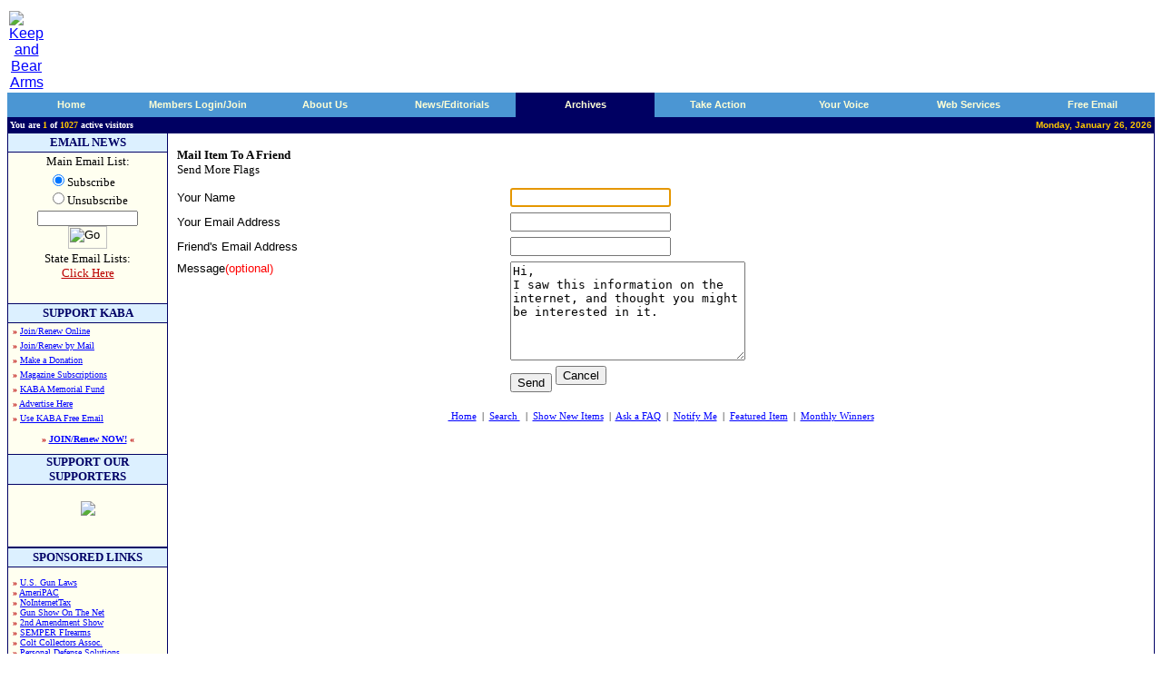

--- FILE ---
content_type: text/html
request_url: http://www.keepandbeararms.com/information/XcIBMailItem.asp?ID=2635
body_size: 24748
content:

<html><head>
<title>Keep and Bear Arms - Gun Owners Home Page - 2nd Amendment Supporters</title>
<meta NAME="description" CONTENT="Protecting the 2nd Amendment - The Right to Keep And Bear Arms.">
<meta NAME="keywords" content="KABA, keep and bear arms, RKBA, right to keep and bear arms, guns, gun rights, second amendment, Second Amendment, self defense, self-defense, Angel Shamaya, Brady Act, Brady Bill, ban, firearms, e-mail list, concealed carry, BATF, firearms lists, background checks, registration, gun show loophole, Congress, NRA, National Rifle Association, GOA, Gun Owners of America, JPFO, CCRKBA, SAF, conservative, libertarian, politics, liberty, freedom, pro-gun, gun control, Sarah Brady, HCI, Handgun Control, Bill of Rights, constitution, women, activism">
<meta NAME="robots" content="index, follow">
<meta NAME="Mission" CONTENT="We at KeepAndBearArms.com stand for the Liberty of all people on this planet.  Our focus is primarily the United States of America, but we hold fast to the natural order of self-preservation, so our guiding principles apply worldwide.  Securing each element of the eloquent US Bill of Rights is essential in maintaining liberty for all.  We find one essential human liberty--the RIGHT to Keep And Bear Arms--being dangerously infringed and vilified.">
<meta NAME="URL" content="http://www.keepandbeararms.com/default.asp">
<meta NAME="classification" content="2nd amendment, guns, kaba, rkba, weapons">
<meta NAME="dept" content="2nd Amendment">
<meta NAME="revisit" CONTENT="15 days">
<link rel="StyleSheet" type="Text/css" href="/kaba.css">
<script src="/kaba.js" language="JavaScript"></script>
</head>
<body bgcolor="white" topmargin="10" link="blue" vlink="#00008C">
<table border="0" cellpadding="0" width="100%">
  <tr>
    <td width="150" align="center">
<a href="/default.asp"><img border="0" src="/images/kabalogoshadowed.gif" alt="Keep and Bear Arms"></a>
    </td>
    <td align="right" valign="top" width="100%"><script 
		language=JavaScript src=http://www.keepandbeararms.com/absolutebmxe/abm.asp?z=1></script></td>
  </tr>
</table>
  <table border="0" cellpadding="0" cellspacing="0" width="100%">
    <tr>
      <td bgcolor="#000062">
<table bgColor="#4b96d3" border="0" cellPadding="0" cellSpacing="0" width="100%">
<tr>

    <td id="tab10" height="18" width="1%"><img height="27" src="/images/qtab_left_corner.gif" width="3"></td>
    <td align="middle" id="tab20" width="9%"> <a class="tabs" href=http://www.keepandbeararms.com target=_top onmouseover="toggle0()" onmouseout="toggle0()">Home</a></td>
    <td align="right" id="tab30" width="1%"><img height="27" src="/images/qtab_corner_bar.gif" width="4"></td>
<script language="JAVASCRIPT">

nToggle0=1
function toggle0(){
	if (nToggle0==1){
		tab10.bgColor='#000062';
		tab20.bgColor='#000062';
		tab30.bgColor='#000062';
		nToggle0=0
		}
	else{
		tab10.bgColor='#4b96d3';
		tab20.bgColor='#4b96d3';
		tab30.bgColor='#4b96d3';
		nToggle0=1
	}
}
</script>

    <td id="tab11" height="18" width="1%"><img height="27" src="/images/qtab_left_corner.gif" width="3"></td>
    <td align="middle" id="tab21" width="9%"> <a class="tabs" href=/CustAccount/default.asp target=_top onmouseover="toggle1()" onmouseout="toggle1()">Members Login/Join</a></td>
    <td align="right" id="tab31" width="1%"><img height="27" src="/images/qtab_corner_bar.gif" width="4"></td>
<script language="JAVASCRIPT">

nToggle1=1
function toggle1(){
	if (nToggle1==1){
		tab11.bgColor='#000062';
		tab21.bgColor='#000062';
		tab31.bgColor='#000062';
		nToggle1=0
		}
	else{
		tab11.bgColor='#4b96d3';
		tab21.bgColor='#4b96d3';
		tab31.bgColor='#4b96d3';
		nToggle1=1
	}
}
</script>

    <td id="tab12" height="18" width="1%"><img height="27" src="/images/qtab_left_corner.gif" width="3"></td>
    <td align="middle" id="tab22" width="9%"> <a class="tabs" href=/about/ target=_top onmouseover="toggle2()" onmouseout="toggle2()">About Us</a></td>
    <td align="right" id="tab32" width="1%"><img height="27" src="/images/qtab_corner_bar.gif" width="4"></td>
<script language="JAVASCRIPT">

nToggle2=1
function toggle2(){
	if (nToggle2==1){
		tab12.bgColor='#000062';
		tab22.bgColor='#000062';
		tab32.bgColor='#000062';
		nToggle2=0
		}
	else{
		tab12.bgColor='#4b96d3';
		tab22.bgColor='#4b96d3';
		tab32.bgColor='#4b96d3';
		nToggle2=1
	}
}
</script>

    <td id="tab13" height="18" width="1%"><img height="27" src="/images/qtab_left_corner.gif" width="3"></td>
    <td align="middle" id="tab23" width="9%"> <a class="tabs" href=/news/ target=_top onmouseover="toggle3()" onmouseout="toggle3()">News/Editorials</a></td>
    <td align="right" id="tab33" width="1%"><img height="27" src="/images/qtab_corner_bar.gif" width="4"></td>
<script language="JAVASCRIPT">

nToggle3=1
function toggle3(){
	if (nToggle3==1){
		tab13.bgColor='#000062';
		tab23.bgColor='#000062';
		tab33.bgColor='#000062';
		nToggle3=0
		}
	else{
		tab13.bgColor='#4b96d3';
		tab23.bgColor='#4b96d3';
		tab33.bgColor='#4b96d3';
		nToggle3=1
	}
}
</script>

    <td bgColor="#000062" width="1%"><img height="27" src="/images/qtab_left_corner.gif" width="3"></td>
    <td align="middle" bgColor="#000062" width="10%"><a class="tabs" href=/information/ target=_top>Archives</a></td>
    <td align="right" bgColor="#000062" width="1%"><img height="27" src="/images/qtab_corner_bar.gif" width="4"></td>

    <td id="tab15" height="18" width="1%"><img height="27" src="/images/qtab_left_corner.gif" width="3"></td>
    <td align="middle" id="tab25" width="9%"> <a class="tabs" href=/takeaction/ target=_top onmouseover="toggle5()" onmouseout="toggle5()">Take Action</a></td>
    <td align="right" id="tab35" width="1%"><img height="27" src="/images/qtab_corner_bar.gif" width="4"></td>
<script language="JAVASCRIPT">

nToggle5=1
function toggle5(){
	if (nToggle5==1){
		tab15.bgColor='#000062';
		tab25.bgColor='#000062';
		tab35.bgColor='#000062';
		nToggle5=0
		}
	else{
		tab15.bgColor='#4b96d3';
		tab25.bgColor='#4b96d3';
		tab35.bgColor='#4b96d3';
		nToggle5=1
	}
}
</script>

    <td id="tab16" height="18" width="1%"><img height="27" src="/images/qtab_left_corner.gif" width="3"></td>
    <td align="middle" id="tab26" width="9%"> <a class="tabs" href=/speakup/ target=_top onmouseover="toggle6()" onmouseout="toggle6()">Your Voice</a></td>
    <td align="right" id="tab36" width="1%"><img height="27" src="/images/qtab_corner_bar.gif" width="4"></td>
<script language="JAVASCRIPT">

nToggle6=1
function toggle6(){
	if (nToggle6==1){
		tab16.bgColor='#000062';
		tab26.bgColor='#000062';
		tab36.bgColor='#000062';
		nToggle6=0
		}
	else{
		tab16.bgColor='#4b96d3';
		tab26.bgColor='#4b96d3';
		tab36.bgColor='#4b96d3';
		nToggle6=1
	}
}
</script>

    <td id="tab17" height="18" width="1%"><img height="27" src="/images/qtab_left_corner.gif" width="3"></td>
    <td align="middle" id="tab27" width="9%"> <a class="tabs" href=/webservices/ target=_top onmouseover="toggle7()" onmouseout="toggle7()"> Web Services</a></td>
    <td align="right" id="tab37" width="1%"><img height="27" src="/images/qtab_corner_bar.gif" width="4"></td>
<script language="JAVASCRIPT">

nToggle7=1
function toggle7(){
	if (nToggle7==1){
		tab17.bgColor='#000062';
		tab27.bgColor='#000062';
		tab37.bgColor='#000062';
		nToggle7=0
		}
	else{
		tab17.bgColor='#4b96d3';
		tab27.bgColor='#4b96d3';
		tab37.bgColor='#4b96d3';
		nToggle7=1
	}
}
</script>

    <td id="tab18" height="18" width="1%"><img height="27" src="/images/qtab_left_corner.gif" width="3"></td>
    <td align="middle" id="tab28" width="9%"> <a class="tabs" href=/webservices/freemail/default.asp target=_top onmouseover="toggle8()" onmouseout="toggle8()">Free Email</a></td>
    <td align="right" id="tab38" width="1%"><img height="27" src="/images/qtab_corner_bar.gif" width="4"></td>
<script language="JAVASCRIPT">

nToggle8=1
function toggle8(){
	if (nToggle8==1){
		tab18.bgColor='#000062';
		tab28.bgColor='#000062';
		tab38.bgColor='#000062';
		nToggle8=0
		}
	else{
		tab18.bgColor='#4b96d3';
		tab28.bgColor='#4b96d3';
		tab38.bgColor='#4b96d3';
		nToggle8=1
	}
}
</script>

</tr></table>
<table bgcolor="#000062" width="100%">
<tr valign="bottom" align="center">
	<td align="left"><b><font size="1" face="Verdana" color="#FFFFFF">You
      are <font color="#FFC800" class="small">1</font>
      of <font color="#FFC800">1027</font>
      active visitors</font></b></td>
	<td align="right"><b><font size="1" color="#FFC800">Monday, January 26, 2026</font></b></td>
  </tr>
</table>
</td>
</tr>
</table>

  <center>
  <table border="0" cellpadding="0" cellspacing="0" width="100%">
    <tr>
      <td width="100%" bgcolor="#000066">
          <table border="0" cellpadding="0" cellspacing="1" width="100%">
            <tr>
              <td width="175" bgcolor="#FFFFF0" valign="top" rowspan="3">
                <DIV ALIGN="center">
<table border=0 cellpadding=0 cellspacing=0 width="100%">
  
  <!--<tr>
  
    <td width="100%" colspan=3 ALIGN=center>
	<a href="http://www.cheaperthandirt.com/"><img src="/images/cheaperthandirt_kaba_2.jpg" width="140" height="140"></a>
    </td>
	</tr>
	<tr>
	-->
    <td width="100%" height=20 colspan=3 bgcolor=#DCF0FF ALIGN=center>
    <b><font face=Verdana size=2 color=#000066>EMAIL NEWS</font></b>
    </td>
  </tr>
  <tr>
    <td width="100%" bgcolor=#020266 colspan=3><font face=Verdana><img border=0 width=1 height=1 src="/images/clear.gif"></font></td>
  </tr>
  <tr>
    <td width="100%" colspan=3>
         <form name="f" action="/email.signup.asp"method="post" >
<!--         <FORM NAME=f ACTION="p.asp" METHOD=POST onsubmit="return emailCheck();"> -->
         
         <INPUT TYPE=HIDDEN NAME=l VALUE=98>
<DIV ALIGN="center">
         <TABLE BORDER=0 width="100%" CELLSPACING=1>
           <TR>
             <TD ALIGN=center><font face=verdana size=2>Main Email List:
           </TR>
           <TR>
             <TD>
             <div align="center">
              <table border="0" cellpadding="0" cellspacing="0">
		<tr>
			<td nowrap>
			<FONT face=Verdana SIZE=2>
                        <input type="radio" name="Action" value="Subscribe" checked="checked" />Subscribe<br /><input type="radio" name="Action" value="Unsubscribe" />Unsubscribe
            </FONT>
            </td>
		</tr>
              </table>
             </div>
             </TD>
           </TR>
           <TR>
             <TD align=center>
             <font face=Verdana size=1><INPUT MAXLENGTH=100 SIZE=16 name="emailAddress" STYLE="font-family:verdana;font-size:8pt"><BR>
             <INPUT TYPE=image src="/images/go_subscribe.gif" VALUE="  Submit  " name=I1 border=0 alt="Go" VALUE="  Submit  " WIDTH=43 HEIGHT=25>
             </font>
             </TD>
           </TR>
           <TR>
             <TD align=center>
             <FONT FACE=verdana SIZE=2>
             State Email Lists:<br>
             <a href="/news/state_newsletters/default.asp"><FONT
             COLOR=#BB0000>Click Here</FONT></a><font SIZE=1><BR>
             <img border=0 width=10 height=7 SRC="/images/clear.gif">
    		</font>
             </FONT>
		</TD></FORM>
		</TR>
		</TABLE>
     </DIV>
    </td>
  </tr>
  <tr>
    <td width="100%" bgcolor=#020266 colspan=3><font face=verdana><img border=0 width=1 height=1 src="/images/clear.gif"></font></td>
  </tr>
  <tr>
    <td width="100%" colspan=3 height=20 bgcolor=#DCF0FF ALIGN=center>
      <b><font face=verdana color=#000066 size=2>SUPPORT KABA</font></b>
    </td>
  </tr>
  <tr>
    <td width="100%" bgcolor=#020266 colspan=3><font face=verdana><img border=0 width=1 height=1 src="/images/clear.gif"></font></td>
  </tr>
  <tr>
    <td width=5><font face=verdana><img border=0 width=5 height=1 SRC="/images/clear.gif">
    </font>
    </td>
    <td width="100%">
		<FONT FACE=verdana size=1 color=#BB0000>
		
    <b>�</b> <a href="/custaccount/default.asp">Join/Renew Online</a><font size=2> <br></font>
    <b>�</b> <a href="/members/mail.htm">Join/Renew by Mail</a><font size=2> <br></font>
    <b>�</b> <a href="/donations/">Make a Donation</a><font size=2> <br></font>
 	<b>�</b> <a href="/Magazines/default.asp">Magazine Subscriptions</a><font size=2> <br></font>
 	<b>�</b> <a href="/MemorialFund/">KABA Memorial Fund</a><font size=2> <br></font>
	<b>�</b> <a href="/about/advertise.asp">Advertise Here</a><font size=2> <br></font>
	<b>�</b> <a href="/webservices/freemail/default.asp">Use KABA Free Email</a><font size=2> <br></font>
   	<p>
    <center>
    <b>� <a href="/custaccount/Default.asp">JOIN/Renew NOW!</a> �</b><br>&nbsp;
    </center>
    </FONT>
    
    </td>
    <td width=5>
    <font face=verdana>
    <img border=0 width=5 height=1 SRC="/images/clear.gif">
    </font>
    </td>
  </tr>
  <tr>
    <td width="100%" bgcolor=#020266 colspan=3><img border=0 width=1 height=1 src="/images/clear.gif"></td>
  </tr>
  <tr>
    <td width="100%" height=20 colspan=3 bgcolor=#DCF0FF ALIGN=center>
      <b><font face=verdana size=2 color=#000066>SUPPORT OUR SUPPORTERS</font></b>
    </td>
  </tr>
    <tr>
    <td width="100%" bgcolor=#020266 colspan=3><img border=0 width=1 height=1 src="/images/clear.gif"></td>
    </tr>
  <tr>
    <td width=5><img border=0 width=5 height=1 src="/images/clear.gif">
    </td>
    <td width="100%" align="center">
    <br>

<a href="http://ammo.com/donations" title="Freedom Fighter Support at Ammo.com" alt="Ammo.com"><img src="https://keepandbeararms.com/includes/kaba200-badge.jpg" border="0" /></a>
   
    <script language=JavaScript src=http://www.keepandbeararms.com/absolutebmxe/abm.asp?z=2></script><p>
    <script language=JavaScript src=http://www.keepandbeararms.com/absolutebmxe/abm.asp?z=3></script><p>
    <script language=JavaScript src=http://www.keepandbeararms.com/absolutebmxe/abm.asp?z=4></script><p>
    <script language=JavaScript src=http://www.keepandbeararms.com/absolutebmxe/abm.asp?z=5></script><p>
    <script language=JavaScript src=http://www.keepandbeararms.com/absolutebmxe/abm.asp?z=6></script><p>
    <script language=JavaScript src=http://www.keepandbeararms.com/absolutebmxe/abm.asp?z=7></script><p>
    <script language=JavaScript src=http://www.keepandbeararms.com/absolutebmxe/abm.asp?z=8></script><p>
    <script language=JavaScript src=http://www.keepandbeararms.com/absolutebmxe/abm.asp?z=9></script><p>
    <script language=JavaScript src=http://www.keepandbeararms.com/absolutebmxe/abm.asp?z=10></script><p>
    <script language=JavaScript src=http://www.keepandbeararms.com/absolutebmxe/abm.asp?z=11></script><p>
    
    &nbsp;
    </td>
    <td width=5>
    <img border=0 width=5 height=1 SRC="/images/clear.gif">
    </td>
  </tr>
  <tr>
    <td width="100%" bgcolor=#020266 colspan=3><img border=0 width=1 height=1 src="/images/clear.gif"></td>
  </tr>
  
    
  <tr>
    <td width="100%" bgcolor=#020266 colspan=3><img border=0 width=1 height=1 src="/images/clear.gif"></td>
  </tr>
  <tr>
    <td width="100%" height=20 colspan=3 bgcolor=#DCF0FF ALIGN=center>
      <p><b><font face=verdana size=2 color=#000066><a name=poll></a>SPONSORED LINKS</font></b></p>
    </td>
  </tr>
  <tr>
    <td width="100%" bgcolor="#020266" colspan="3"><img border=0 width=1 height=1 src="/images/clear.gif"></td>
    </tr>
  <tr>
<tr>
    <td width=5><img border=0 width=5 height=1 src="/images/clear.gif">
	<td width="100%">
<font face="Verdana" size="1">&nbsp;<br>
		<FONT FACE=verdana size=1 color=#BB0000>
	<b>&#0187;</b> <a href="http://gunla.ws/qgml" target=_blank>U.S. Gun Laws</a> <br>	
    <b>&#0187;</b> <a href="http://www.ameripac.org" target=_blank>AmeriPAC</a> <br>
    <b>&#0187;</b> <a href="http://www.nointernettax.org" target=_blank>NoInternetTax</a> <br>
<!-- Added by Taff 20050817 for ~30-days as courtesy to these orgs -->
    <b>&#0187;</b> <a href="http://www.gunshowonthenet.com" target=_blank>Gun Show On The Net</a> <br>
    <b>&#0187;</b> <a href="http://www.2ndamendmentshow.com" target=_blank>2nd Amendment Show</a> <br>
    <b>&#0187;</b> <a href="http://www.semperfirearms.com" target=_blank>SEMPER FIrearms</a> <br>
<!-- Added by Taff 20050113 for ~30-days as courtesy to these orgs -->
    <b>&#0187;</b> <a href="http://coltcollectors.org/" target=_blank>Colt Collectors Assoc.</a> <br>
<!-- Added by Taff 20060920 for ~360-days as courtesy to these orgs -->
    <b>&#0187;</b> <a href="http://www.PersonalDefenseSolutions.net" target=_blank>Personal Defense Solutions</a> <br>
<!-- /Taff -->
   	<p>
   	
</font><p>&nbsp;
    </td>
    <td width="5" align="center">
<font face="Verdana" size="1">
<img border=0 width=5 height=1 src="/images/clear.gif">
    </td>
  </tr>
  <tr>
    <td width="100%" bgcolor="#020266" colspan="3"><img border=0 width=1 height=1 src="/images/clear.gif"></td>
    </tr>
  <tr>
  <tr>
    <td width=5>
    </td><td width="100%" align=center>
&nbsp;

<!-- Google adsense ad -- Taff 20070228 -->
<br>
<script type="text/javascript"><!--
google_ad_client = "pub-8919359261237143";
google_alternate_color = "FFFFFF";
google_ad_width = 120;
google_ad_height = 600;
google_ad_format = "120x600_as";
google_ad_type = "text";
//2007-02-28: ROS-Left column
google_ad_channel = "2939331508";
//--></script>
<script type="text/javascript"
  src="http://pagead2.googlesyndication.com/pagead/show_ads.js">
</script>

<!-- End google adsense ad -->
<p></p>


    <td>
  </tr>
  <tr>
	<td width=5>
	<td width="100%" align="center">
<br>
<div style="text-align:center" align="center"><script src=https://seal.thawte.com/getthawteseal?host_name=www.keepandbeararms.com&size=L&use_flash=NO&use_transparent=NO&lang=en></script>
<br /><a href="http://www.thawte.com/digital-certificates/" target="_blank" style="color:#000000; text-decoration:none; font:bold 10px arial,sans-serif; text-align:center; margin:0px; padding:0px;">ABOUT SSL CERTIFICATES</a></td>
</div>

    <td>
  </tr>
</table>
     </DIV>
                <p><img border="0" width="175" height="1" src="/images/clear.gif" alt="Keep and Bear Arms"></td>
              <td width="100%" bgcolor="#FFFFFF" valign="top" height="100%">
  </center>
              <div align="right">
                <table border="0" cellpadding="3" width="100%" cellspacing="3" height="100%">
                  <tr>
                    <td width="100%" height="100%" valign="top"><html>

<head>
</head>

<body bgcolor="#FFFFFF">
<table border="0" cellpadding="0" cellspacing="1" width="100%">
  <tr>
    <td width="100%">
<p>
<FONT FACE="Verdana" SIZE="2">
<font face="Verdana, arial, helvetica"><CENTER><FORM METHOD="POST" NAME="EDITFORM" ACTION="XcIBMailItem.asp"><INPUT TYPE="HIDDEN" NAME="ID" VALUE="2635"><INPUT TYPE="HIDDEN" NAME="CMD" VALUE="MAILFORM"><table BGCOLOR="#FFFFFF" border="0" cellspacing="0" cellpadding="3" width="100%"><TR bgcolor="#ffffff"><TD COLSPAN="2"> </TD></TR><TR bgcolor="#ffffff"><TD COLSPAN="2"><FONT FACE="Verdana" SIZE="2"><B><DIV CLASS="IBTableMain"><A>Mail Item To A Friend</B></FONT></A></DIV><FONT FACE="Verdana" SIZE="2"><DIV CLASS="IBTableSubMain"><A>Send More Flags</A></DIV></FONT></TD></TR><TR bgcolor="#ffffff"><TD COLSPAN="2"> </TD></TR><tr><td><small>Your Name</font></small></td><td><input type="text" name="Name" size="20" VALUE=""></td></tr><tr><td><small>Your Email Address</font></small></td><td><input type="text" name="UserEMail" size="20" VALUE=""></td></tr><tr><td><small>Friend's Email Address</font></small></td><td><input type="text" name="SendEmail" size="20" VALUE=""></td></tr><tr><td valign="top"><small>Message<font color="#FF0000">(optional)</font></small></td><td><textarea rows="7" name="Message" cols="30">Hi, 
I saw this information on the internet, and thought you might be interested in it.</textarea></td></tr><tr><td>&nbsp;</td><td><TABLE BORDER="0" CELLPADDING="0" CELLSPACING="0"><TR><TD><input type="submit" value="Send">&nbsp;</FORM></TD><TD><FORM METHOD="POST" ACTION="XcIBViewItem.asp"><INPUT TYPE="HIDDEN" NAME="ID" VALUE="2635"><INPUT TYPE="SUBMIT" VALUE="Cancel">&nbsp;</FORM></TD></TR></TABLE></td></tr><TR bgcolor="#ffffff"><TD COLSPAN="2"> </TD></TR><TR bgcolor="#ffffff"><TD COLSPAN="2"><SMALL><CENTER><CENTER><FONT FACE="Verdana"><SMALL><DIV CLASS="IBNavBar"><A><A HREF="XcInfoBase.asp">&nbsp;Home</A>&nbsp;&nbsp;|&nbsp; <A HREF="XcIBSearch.asp">Search&nbsp;</A>&nbsp;&nbsp;|&nbsp; <A HREF="XcIBShowNew.asp">Show&nbsp;New&nbsp;Items</A>&nbsp;&nbsp;|&nbsp; <A HREF="XcIBAdd.asp">Ask&nbsp;a&nbsp;FAQ</A>&nbsp;&nbsp;|&nbsp; <A HREF="XcIBRegNotify.asp">Notify&nbsp;Me</A>&nbsp;&nbsp;|&nbsp; <A HREF="XcIBViewFeatured.asp">Featured&nbsp;Item</A>&nbsp;&nbsp;|&nbsp; <A HREF="XcIBViewSelectees.asp">Monthly&nbsp;Winners</A></A></DIV></SMALL></FONT></CENTER></CENTER></SMALL></TD></TR><TR bgcolor="#ffffff"><TD COLSPAN="2"> </TD></TR></table></CENTER>
</FONT>
</p>
    </td>
  </tr>
</table>
</body>
</html>

<SCRIPT LANGUAGE="JavaScript">
<!--
document.EDITFORM.Name.focus();
// -->
</SCRIPT>

</td>
                  </tr>
                </table>
              </div>
              </td>
            </tr>
            <tr>
              <td width="100%" bgcolor="#FFFFF0" valign="top" background="/images/grid.gif"><font size="2" face="verdana, arial, helvetica"><font size="2" face="verdana, arial, helvetica" color="#020266"><b>&nbsp;</b></font><font color="#020266"><b>QUOTES
                TO REMEMBER</b></font></font></td>
            </tr>
            <tr>
              <td width="100%" bgcolor="#FFFFF0" valign="top">
                  <table border="0" cellpadding="3" width="100%" cellspacing="3">
                    <tr>
                      <td width="100%"><font size="2" face="verdana, arial, helvetica"></font><font size="2" face="verdana, arial, helvetica"><font size=2 face=Verdana>An armed society is a polite society.  � Robert A. Heinlein</font></font></td>
                    </tr>
                  </table>
              </td>
            </tr>
          </table>
      </td>
    </tr>
  </table>
  <center>
  <table border="0" cellpadding="0" cellspacing="0" width="100%">
    <tr>
      <td bgcolor="#FFFFFF">
      <BASE TARGET=_new>
<p><Font face="Verdana" size="1"><b>COPYRIGHT POLICY:</b>  The posting of copyrighted articles and other content, in whole or in part, is not allowed here.  We have made an effort to educate our users about this policy and we are extremely serious about this.   Users who are caught violating this rule will be warned and/or banned. <br />
If you are the owner of content that you believe has been posted on this site without your permission, <a href="http://keepandbeararms.com/about/contact_us.asp">please contact our webmaster by following this link</a>.  Please include with your message: (1) the particulars of the infringement, including a description of the content, (2) a link to that content here and (3) information concerning where the content in question was originally posted/published. We will address your complaint as quickly as possible. Thank you.</font></p>
<FONT FACE=verdana SIZE=1>
<p>&nbsp;<br>
<b>NOTICE:</b>&nbsp; The information contained in this site is not to be considered 
as legal advice. In no way are Keep And Bear Arms .com or any of its agents responsible
for the actions of our members or site visitors. Also, because this web site is a Free 
Speech Zone, opinions, ideas, beliefs, suggestions, practices and concepts throughout 
this site may or may not represent those of Keep And Bear Arms .com. All rights reserved. 
Articles that are original to this site may be redistributed provided they are left 
intact and a link to <a href="http://www.KeepAndBearArms.com">http://www.KeepAndBearArms.com</a>
is given. <A HREF="/about/contact_us.asp">Click here for Contact Information</A> for 
representatives of KeepAndBearArms.com.
<p>
<a href="http://www.thawte.com" target=_blank>Thawte.com</a> is the leading provider of 
Public Key Infrastructure (PKI) and digital certificate solutions used by enterprises, 
Web sites, and consumers to conduct secure communications and transactions over the 
Internet and private networks.
<p>
<center>
KeepAndBearArms.com, Inc. &copy; 1999-2026, All Rights Reserved. <a href="/about/privacy_policy.asp">Privacy Policy</a></font></p>

</td>
</tr>
</table>
      </td>
    </tr>
  </table>
  </center>

--- FILE ---
content_type: text/html; charset=utf-8
request_url: https://www.google.com/recaptcha/api2/aframe
body_size: 255
content:
<!DOCTYPE HTML><html><head><meta http-equiv="content-type" content="text/html; charset=UTF-8"></head><body><script nonce="o0X8XiIwwN66HynP3ya1ow">/** Anti-fraud and anti-abuse applications only. See google.com/recaptcha */ try{var clients={'sodar':'https://pagead2.googlesyndication.com/pagead/sodar?'};window.addEventListener("message",function(a){try{if(a.source===window.parent){var b=JSON.parse(a.data);var c=clients[b['id']];if(c){var d=document.createElement('img');d.src=c+b['params']+'&rc='+(localStorage.getItem("rc::a")?sessionStorage.getItem("rc::b"):"");window.document.body.appendChild(d);sessionStorage.setItem("rc::e",parseInt(sessionStorage.getItem("rc::e")||0)+1);localStorage.setItem("rc::h",'1769418739873');}}}catch(b){}});window.parent.postMessage("_grecaptcha_ready", "*");}catch(b){}</script></body></html>

--- FILE ---
content_type: application/x-javascript
request_url: http://www.keepandbeararms.com/kaba.js
body_size: 2440
content:

function BookmarkIt(url,title) { 
	if (document.all) window.external.AddFavorite(url,title);
}

function emailCheck() {
	var fieldName = document.f.e.value
	if (fieldName.value != "") {
		if (fieldName.length < 7 || fieldName.indexOf('@') < 1 || (fieldName.length-fieldName.lastIndexOf('.')) < 3) {
			alert("Please enter a valid email address.");
			return false; // can't be valid!
		}
		var userName = fieldName.substr(0,fieldName.indexOf('@'));
		var fqdn = fieldName.substr((fieldName.indexOf('@') + 1),(fieldName.length - 1));
		var hostDomain = new Array();
		var hdIndex = 0;
		hostDomain[hdIndex] = "";
		for (var i = 0; i < fqdn.length; i++) {
			var thisChar = fqdn.charAt(i);
			if (thisChar == '.') {
				if (hostDomain[hdIndex].length > 1) {
					hostDomain[++hdIndex] = "";
				} else {
					if ((hdIndex > 1) && (hostDomain[hdIndex].length == 1)) {
						// Do nothing.
					} else {
						alert("Please enter a valid email address.");
						return false;
					}
				}
			} else {
				hostDomain[hdIndex] += thisChar;
			}
		}
		if (hdIndex == 0) {
			alert("Please enter a valid email address.");
			return false;
		}
		var alphabet = ['a','b','c','d','e','f','g','h','i','j','k','l','m','n','o','p','q','r','s','t','u','v','w','x','y','z','-'];
		for (var i = 0; i < hostDomain.length; i++) {
			for (var j = 0; j < hostDomain[i].length; j++) {
				var thisChar = hostDomain[i].charAt(j).toLowerCase();
				var isBad = true;
				if (isNaN(parseInt(thisChar))) {
					for (var k = 0; k < alphabet.length; k++) {
						if (thisChar == alphabet[k]) {
							isBad = false;
						}
					}
				} else {
					isBad = false;
				}
				if (isBad) {
					alert("Please enter a valid email address.");
					return false;
				}
			}
		}
		alphabet[alphabet.length] = '_'; // usernames get more
		alphabet[alphabet.length] = '.'; // chars than hostnames.
		for (var i = 0; i < userName.length; i++) {
			var thisChar = userName.charAt(i).toLowerCase();
			var isBad = true;
			if (isNaN(parseInt(thisChar))) {
				for (var j = 0; j < alphabet.length; j++) {
					if (thisChar == alphabet[j]) {
						isBad = false;
					}
				}
			} else {
				isBad = false;
			}
			if (isBad) {
				alert("Please enter a valid email address.");
				return false;
			}
		}
	} else {
		alert("Please enter a valid email address.");
		return false;
	}
	return true;
}
